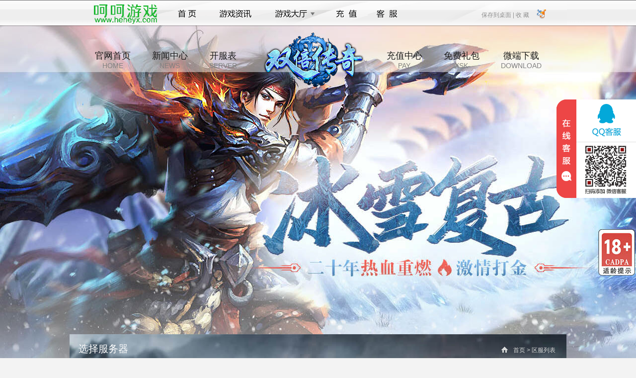

--- FILE ---
content_type: text/html; charset=utf-8
request_url: http://www.45jh.com/sbcq/serverlist
body_size: 2880
content:
<!DOCTYPE html>
<html>
<head>
    <title>双倍传奇开服表_双倍传奇最新开服_双倍传奇鬼服村服_45jh双倍传奇游戏</title>
    <meta http-equiv="Content-Type" content="text/html; charset=utf-8">
    <meta content="BT网页游戏双倍传奇开服表专题页为各位喜欢双倍传奇游戏的玩家提供双倍传奇网页游戏的开服时间表信息,且还提供双倍传奇最新开区等相关消息,想要掌握更多关于双倍传奇开服表信息的,就请继续关注45jh平台吧。" name="description">    <meta content="双倍传奇开服表,双倍传奇首服,双倍传奇今日新服,双倍传奇新区,双倍传奇开服时间表" name="keywords">    <link rel="icon" href="//cdn.res.haohaoyx.com/skincdn/allwww/wwwimg/logoimg/ico/45jh.ico" type="image/x-icon" />
    <link rel="shortcut icon" href="//cdn.res.haohaoyx.com/skincdn/allwww/wwwimg/logoimg/ico/45jh.ico" type="image/x-icon" />
    <link href="//resource.haohaoyx.com/res/def/css/base.css" rel="stylesheet" type="text/css">
    <link href="//resource.haohaoyx.com/res/def/css/style.css" rel="stylesheet" type="text/css">
    <link href="//resource.haohaoyx.com/res/def/css/list.css" rel="stylesheet" type="text/css">
    <link href="//resource.haohaoyx.com/res/def/css/footer.css" rel="stylesheet" type="text/css">
    <script src="//resource.haohaoyx.com/js/jquery.js" type="text/javascript"></script>
    <style>
        body {
            color: #333;
            background: #f4f4f4 url(//cdn.res.haohaoyx.com/skincdn/allwww/fenzhanimages/bgimages/sbcqbg.jpg) center 40px no-repeat;
        }

        .down-box a {
            background-image: url(//cdn.res.haohaoyx.com/skincdn/allwww/fenzhanimages/589xskimg/sbcqxsk.png);
            background-repeat: no-repeat;
        }
    </style>
</head>
<body>
    <script type="text/javascript">
    var top_imgcdn = '//cdn.res.haohaoyx.com/skincdn/allwww';
    var top_platcode = '45jh';
</script>
<script type="text/javascript" src="/res/themes/def/js/top_nav.js"></script>
<div class="container-header">
    <h1>双倍传奇</h1>
    <div class="header-nav">
        <a href="/sbcq">官网首页<span>HOME</span></a>
        <a href="/sbcq/news">新闻中心<span>NEWS</span></a>
        <a href="/sbcq/serverlist">开服表<span>SERVER</span></a>
        <a class="logo-link" href="/sbcq" style="background:url(//cdn.res.haohaoyx.com/skincdn/allwww/fenzhanimages/215logo/sbcqlogo.png) no-repeat"></a>
        <a href="/pay/?gamecode=sbcq" target="_blank" rel="external nofollow">充值中心<span>PAY</span></a>
        <a href="/sbcq/xsk" target="_blank">免费礼包<span>XSK</span></a>
        <a target="_blank">微端下载<span>DOWNLOAD</span></a>
    </div>
</div>
    <div class="container">
        <div class="location">
            <span class="tit">选择服务器</span>
            <div class="path"><a href="/sbcq"><i class="ico_ico ico_home"></i>首页</a> &gt; <b>区服列表</b></div>
        </div>

        <div class="area_main">
            <div class="server_cont">
                <div class="tit c_texta"><span>我的服务器</span></div>
                <div class="user-box s-box">
                    <!-- 登录前 -->
                    <div class="logbox" id="login">
                        <ul class="log_ul">
                            <li>
                                <i>账号:</i>
                                <input placeholder="用户名" name="tbAcc" onblur="checkUserName()" onclick="$.trim(this.value)" type="text" id="tbAcc" tabindex="1" /><span style="position:absolute;"></span>
                            </li>
                            <li>
                                <i>密码:</i>
                                <input placeholder="密码" name="tbPwd" onblur="checkUserPwd()" onclick="$.trim(this.value)" type="password" id="tbPwd" tabindex="2" /><span style="position:absolute;"></span>
                            </li>
                        </ul>
                        <div class="txbox">
                            <a rel="external nofollow" href="/forget" class="rem-link" target="_blank">忘记密码?</a>
                            <a rel="external nofollow" href="/reg/sbcq" class="register-link" target="_blank">注册账号</a>
                            <span class="other-login" id="other-login">
                                <script src="/res/themes/def/js/oa.js" type="text/javascript"></script>
                            </span>
                        </div>
                        <a class="log_btn" style="cursor:pointer" id="btnLog">立即登录</a>
                    </div>
                    <!-- 登陆后 -->
                    <div class="logbox" id="logined" style="display:none;">
                        <div class="toubox">
                            <div class="p-namebox">
                                <div class="p-name">
                                    <a rel="external nofollow" href="/api/auth/loginout" class="tuichu" target="_self" id="logout">退出</a>
                                    <a rel="external nofollow" href="/account/index" class="u-name userInfo_name" target="_blank" id="spanUserGride"><span></span></a>
                                </div>
                            </div>
                        </div>
                    </div>
                </div>
                <script src="/res/js/loginf.js" type="text/javascript"></script>
                <div class="tit c_texta"><span>最近登陆</span></div>
                <ul class="slist slist1" id="ps"></ul>
                <div class="tit c_texta">
                    <span>全部服务器</span>
                    <div class="fr">
                        <em><i class="s_i s_g"></i>畅通</em>
                        <em><i class="s_i s_r"></i>拥挤</em>
                        <em><i class="s_i s_y"></i>爆满</em>
                        <em><i class="s_i s_h"></i>维护</em>
                    </div>
                </div>
                <ul class="slist" id="allserver"></ul>
            </div>
        </div>
        <script type="text/javascript">
            var gameloginurl = '';
        </script>
        <script src="/res/skin/def/js/serverlist.js" type="text/javascript"></script>
    </div>
    <div style="clear:both;"></div>
<div class="game-footer " id="game-footer">
    
    <div class="copyright">
        <p>健康游戏公告： 抵制不良游戏 拒绝盗版游戏 注意自我保护 谨防受骗上当 适度游戏益脑 沉迷游戏伤身 合理安排时间 享受健康生活</p>
        <p> 软著号:2016SR0132647 新广出审[2017]4598号 ISBN:978-7-7979-7954-2</p>
        <p>
            Copyright &copy; BT网页游戏平台 版权所有
        </p>
    </div>
</div>
<script type="text/javascript" src="/res/js/coms.js"></script>
<div style="display:none;">
    <script type="text/javascript" src="//resource.haohaoyx.com/tj/45jh.js"></script>
</div>
</body>
</html>

--- FILE ---
content_type: text/css
request_url: http://resource.haohaoyx.com/skin/fztop/css/topnav.css
body_size: 1400
content:
.top{ width:100%;position:relative;z-index:999;height:54px;background:url(//resource.haohaoyx.com/skin/fztop/images/topBg.png) repeat-x top center;_background:url(//resource.haohaoyx.com/skin/fztop/images/topBg.gif) repeat-x top center;}
/*顶部导航*/
.topCenter{ position:relative;width:1002px;height:51px;margin:0 auto;background:url(//resource.haohaoyx.com/skin/fztop/images/topnav.png) no-repeat top center;}
.topCenter h1{ float:left;display:inline;width:150px;height:48px;text-algin:center;}
.topCenter h1 a{ display:block;width:100%;height:100%;}
.topCenter h1 img{height:40px;margin-top:8px;margin-left:30px;}
.navBox{ float:left;display:inline;width:620px;padding-left:18px;}
.shop_icon_new{width:27px;height:20px;position:absolute;top:0;margin-top:3px;margin-left:72px;text-indent:-9999px;background:url(//resource.haohaoyx.com/skin/fztop/images/topnav.png) no-repeat;background-position:-975px -76px;}
ul.nav{ margin-top:5px;}
ul.nav li{ float:left;display:inline;height:46px;*+height:45px;}
li.index{width:79px;margin-left:30px;}
li.gameNews{width:102px;margin-left:7px;}
li.gameCenter{width:102px;position:relative;margin-left:12px;}
li.recharge{width:79px;margin-left:18px;}
li.custodmerSvr{width:79px;position:relative;margin-left:4px;}
li.shop{width:88px;margin-left:8px;}
ul.nav li a.navBtn{display:block;width:100%;height:100%;text-indent:-9999px;background:url(//resource.haohaoyx.com/skin/fztop/images/topnav.png) no-repeat;}
ul.nav li.index a.navBtn{ background-position:-195px -5px;}
ul.nav li.index a.navBtn:hover{ background-position:-195px -58px;}
ul.nav li.index a.navBtn.hover{ background-position:-195px -58px;}
ul.nav li.gameNews a.navBtn{ background-position:-282px -5px;}
ul.nav li.gameNews a.navBtn:hover{background-position:-282px -58px;}
ul.nav li.gameNews a.navBtn.hover{background-position:-282px -58px;}
ul.nav li.gameCenter a.navBtn{background-position:-396px -5px;}
ul.nav li.gameCenter a.navBtn:hover{ background-position:-396px -58px;}
ul.nav li.gameCenter a.navBtn.hover{ background-position:-396px -58px;}
ul.nav li.recharge a.navBtn{ background-position:-520px -5px;}
ul.nav li.recharge a.navBtn:hover{ background-position:-520px -58px;}
ul.nav li.recharge a.navBtn.hover{ background-position:-520px -58px;}
ul.nav li.custodmerSvr a.navBtn{ background-position:-611px -5px;}
ul.nav li.custodmerSvr a.navBtn:hover{ background-position:-611px -58px;}
ul.nav li.custodmerSvr a.navBtn.hover{ background-position:-611px -58px;}
ul.nav li.shop a.navBtn{ background-position:-626px -5px;}
ul.nav li.shop a.navBtn:hover{ background-position:-626px -58px;}
ul.nav li.shop a.navBtn.hover{ background-position:-626px -58px;}

/*导航菜单弹层*/
.gameNavShowBox{ position:absolute;z-index:999;margin-top:5px;}
a.shutBox{ position:absolute;top:5px;right:5px;display:block;width:11px;height:10px;background-position:0 -240px;}
a.shutBox:hover{ background-position:-11px -240px}
.gc{ top:40px;left:-120px;width:448px;position:absolute;z-index:99;}
.gameNavShowBox,.gameNavShowBox .gnsT,.gameNavShowBox .gnsB{ background:url(//resource.haohaoyx.com/skin/fztop/images/navshowboxbg.gif) -448px 0 repeat-y;}
.gnList{ padding:0 7px 0 8px;overflow:hidden;}
.gc .gnList dl{ float:left;display:inline;width:420px;border-right:1px solid #ededed;background-color:#fff;padding-left:10px;}
.gc .gnList dl dt{ height:27px;line-height:27px;text-align:left;background:url(//resource.haohaoyx.com/skin/fztop/images/gnBoxDtBg.gif) no-repeat left bottom;font-weight:bold;}
.gc .gnList dl dd{ width:103px;height:30px;border-bottom:1px solid #ededed;float:left;margin-top:2px;}
.gc .gnList dl dd a{ display:block;height:23px;padding:6px 0 0 10px;color:#000000;}
.gc .gnList dl dd a:hover{ background-color:#fef8e2;}
.gc .gnList dl dd a span{ float:left;width:16px;height:16px;margin-right:8px;}
.gameNavShowBox .gnsT{ height:8px;background-position:0 0;background-repeat:no-repeat;}
.gameNavShowBox .gnsB{ height:8px;background-position:-896px 0;background-repeat:no-repeat;_height:5px;}
/*客服弹层*/
.svr{ width:77px;border:1px solid #ededed;border-top:none;top:40px;left:0;}
.innerBoder{ border:1px solid #fff;border-top:none;background:#ededed;}
.svr a{ display:block;height:28px;line-height:28px;text-align:center;color:#7d7d7d;}
.svr a:hover{ background-color:#f6f6f6;}
/*快捷入口*/
.usrTip{ float:right;display:inline;margin-top:13px;}
.usrTip ul li{float:left;display:inline;position:relative;height:32px;line-height:32px;}
.usrTip ul li a{ position:relative;color:#f8f8f8;z-index:1;}
.usrTip ul li a span{ color:#8b8b8b;position:absolute;z-index:2;top:-8px;left:-1px;cursor:pointer;}
.usrTip .shorticon{ float:right;}
.usrTip .shorticon li{display:block;float:left}
.usrTip .shorticon li a{ width:30px;height:30px;display:block;text-indent:-9999px}
.usrTip .shortcut{float:right;margin-right:75px;}

--- FILE ---
content_type: application/javascript
request_url: http://www.45jh.com/res/themes/def/js/topgamelist.js
body_size: 520
content:
$(document).ready(function () {
    getgame("topgamelist");
});

function getgame(aid) {
    var url = "/api/games/getlistall";
    $.getJSON(url, function (data) {
        var i = 0;
        $.each(data, function (k, v) {
                i++;
                var Gamename = v.gamename;
                var gamecode = v.gamecode;
                var homepage = "/" + gamecode + "/";
                var entergame = "<dd><a href=\"" + homepage + "\" target=\"_blank\"><span><img src=\"" + top_imgcdn + "/wwwimg/16img/" + gamecode + ".gif\" width=\"16\" height=\"16\"  alt=\"" + Gamename + "\"/></span>" + Gamename + "</a></dd>";
                $("#" + aid + " dl").append(entergame);
                // if(i>=6)return false;
        });

    });

}